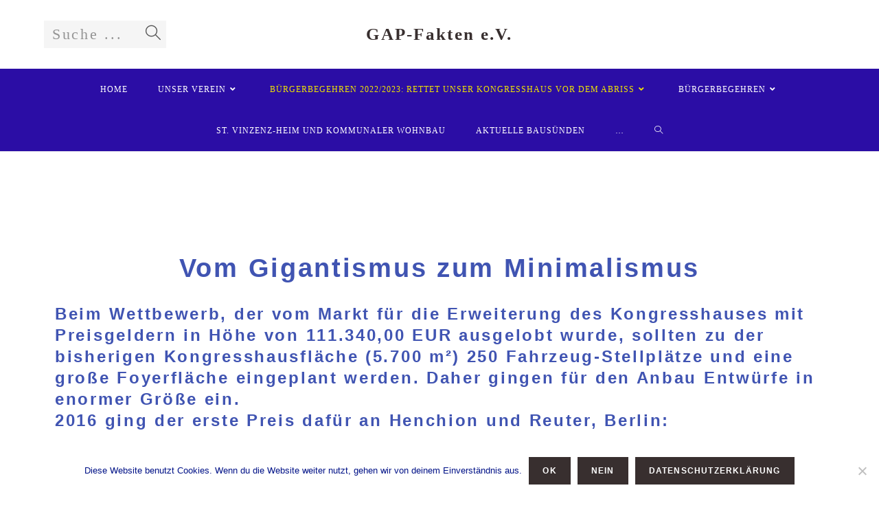

--- FILE ---
content_type: text/html; charset=UTF-8
request_url: https://www.gap-fakten.de/kongresshausplanungen-vom-gigantismus-zum-minimalismus/
body_size: 17420
content:
<!DOCTYPE html>
<html class="html" dir="ltr" lang="de" prefix="og: https://ogp.me/ns#">
<head>
	<meta charset="UTF-8">
	<link rel="profile" href="https://gmpg.org/xfn/11">

	<title>Kongresshaus Garmisch Wettbewerb: vom Maximalismus zum Minimalismus | GAP-Fakten e.V.</title>

		<!-- All in One SEO 4.8.5 - aioseo.com -->
	<meta name="description" content="Informationen zum Wettbewerb bezüglich der Kongresshauserweiterung Garmisch-Partenkirchen und des nicht nachvollziehbaren Gesinnungswandels der Gemeinderäte vom Maximalismus zum Minimalismus bezüglich der Kongresshausgröße" />
	<meta name="robots" content="max-image-preview:large" />
	<link rel="canonical" href="https://www.gap-fakten.de/kongresshausplanungen-vom-gigantismus-zum-minimalismus/" />
	<meta name="generator" content="All in One SEO (AIOSEO) 4.8.5" />
		<meta property="og:locale" content="de_DE" />
		<meta property="og:site_name" content="GAP-Fakten e.V.  | Verein zur kommunalpolitischen Aufklärung in Garmisch-Partenkirchen" />
		<meta property="og:type" content="article" />
		<meta property="og:title" content="Kongresshaus Garmisch Wettbewerb: vom Maximalismus zum Minimalismus | GAP-Fakten e.V." />
		<meta property="og:description" content="Informationen zum Wettbewerb bezüglich der Kongresshauserweiterung Garmisch-Partenkirchen und des nicht nachvollziehbaren Gesinnungswandels der Gemeinderäte vom Maximalismus zum Minimalismus bezüglich der Kongresshausgröße" />
		<meta property="og:url" content="https://www.gap-fakten.de/kongresshausplanungen-vom-gigantismus-zum-minimalismus/" />
		<meta property="article:published_time" content="2023-07-22T13:42:17+00:00" />
		<meta property="article:modified_time" content="2023-07-22T13:50:14+00:00" />
		<meta name="twitter:card" content="summary_large_image" />
		<meta name="twitter:title" content="Kongresshaus Garmisch Wettbewerb: vom Maximalismus zum Minimalismus | GAP-Fakten e.V." />
		<meta name="twitter:description" content="Informationen zum Wettbewerb bezüglich der Kongresshauserweiterung Garmisch-Partenkirchen und des nicht nachvollziehbaren Gesinnungswandels der Gemeinderäte vom Maximalismus zum Minimalismus bezüglich der Kongresshausgröße" />
		<script type="application/ld+json" class="aioseo-schema">
			{"@context":"https:\/\/schema.org","@graph":[{"@type":"BreadcrumbList","@id":"https:\/\/www.gap-fakten.de\/kongresshausplanungen-vom-gigantismus-zum-minimalismus\/#breadcrumblist","itemListElement":[{"@type":"ListItem","@id":"https:\/\/www.gap-fakten.de#listItem","position":1,"name":"Home","item":"https:\/\/www.gap-fakten.de","nextItem":{"@type":"ListItem","@id":"https:\/\/www.gap-fakten.de\/kongresshausplanungen-vom-gigantismus-zum-minimalismus\/#listItem","name":"Kongresshausplanungen: Vom Gigantismus zum Minimalismus"}},{"@type":"ListItem","@id":"https:\/\/www.gap-fakten.de\/kongresshausplanungen-vom-gigantismus-zum-minimalismus\/#listItem","position":2,"name":"Kongresshausplanungen: Vom Gigantismus zum Minimalismus","previousItem":{"@type":"ListItem","@id":"https:\/\/www.gap-fakten.de#listItem","name":"Home"}}]},{"@type":"Organization","@id":"https:\/\/www.gap-fakten.de\/#organization","name":"GAP-Fakten e.V.","description":"Verein zur kommunalpolitischen Aufkl\u00e4rung in Garmisch-Partenkirchen","url":"https:\/\/www.gap-fakten.de\/"},{"@type":"WebPage","@id":"https:\/\/www.gap-fakten.de\/kongresshausplanungen-vom-gigantismus-zum-minimalismus\/#webpage","url":"https:\/\/www.gap-fakten.de\/kongresshausplanungen-vom-gigantismus-zum-minimalismus\/","name":"Kongresshaus Garmisch Wettbewerb: vom Maximalismus zum Minimalismus | GAP-Fakten e.V.","description":"Informationen zum Wettbewerb bez\u00fcglich der Kongresshauserweiterung Garmisch-Partenkirchen und des nicht nachvollziehbaren Gesinnungswandels der Gemeinder\u00e4te vom Maximalismus zum Minimalismus bez\u00fcglich der Kongresshausgr\u00f6\u00dfe","inLanguage":"de-DE","isPartOf":{"@id":"https:\/\/www.gap-fakten.de\/#website"},"breadcrumb":{"@id":"https:\/\/www.gap-fakten.de\/kongresshausplanungen-vom-gigantismus-zum-minimalismus\/#breadcrumblist"},"datePublished":"2023-07-22T13:42:17+00:00","dateModified":"2023-07-22T13:50:14+00:00"},{"@type":"WebSite","@id":"https:\/\/www.gap-fakten.de\/#website","url":"https:\/\/www.gap-fakten.de\/","name":"GAP-Fakten e.V.","description":"Verein zur kommunalpolitischen Aufkl\u00e4rung in Garmisch-Partenkirchen","inLanguage":"de-DE","publisher":{"@id":"https:\/\/www.gap-fakten.de\/#organization"}}]}
		</script>
		<!-- All in One SEO -->

<meta name="viewport" content="width=device-width, initial-scale=1"><link rel='dns-prefetch' href='//www.gap-fakten.de' />
<link rel="alternate" type="application/rss+xml" title="GAP-Fakten e.V.  &raquo; Feed" href="https://www.gap-fakten.de/feed/" />
<link rel="alternate" type="application/rss+xml" title="GAP-Fakten e.V.  &raquo; Kommentar-Feed" href="https://www.gap-fakten.de/comments/feed/" />
<link rel="alternate" title="oEmbed (JSON)" type="application/json+oembed" href="https://www.gap-fakten.de/wp-json/oembed/1.0/embed?url=https%3A%2F%2Fwww.gap-fakten.de%2Fkongresshausplanungen-vom-gigantismus-zum-minimalismus%2F" />
<link rel="alternate" title="oEmbed (XML)" type="text/xml+oembed" href="https://www.gap-fakten.de/wp-json/oembed/1.0/embed?url=https%3A%2F%2Fwww.gap-fakten.de%2Fkongresshausplanungen-vom-gigantismus-zum-minimalismus%2F&#038;format=xml" />
<style id='wp-img-auto-sizes-contain-inline-css'>
img:is([sizes=auto i],[sizes^="auto," i]){contain-intrinsic-size:3000px 1500px}
/*# sourceURL=wp-img-auto-sizes-contain-inline-css */
</style>
<style id='wp-emoji-styles-inline-css'>

	img.wp-smiley, img.emoji {
		display: inline !important;
		border: none !important;
		box-shadow: none !important;
		height: 1em !important;
		width: 1em !important;
		margin: 0 0.07em !important;
		vertical-align: -0.1em !important;
		background: none !important;
		padding: 0 !important;
	}
/*# sourceURL=wp-emoji-styles-inline-css */
</style>
<style id='classic-theme-styles-inline-css'>
/*! This file is auto-generated */
.wp-block-button__link{color:#fff;background-color:#32373c;border-radius:9999px;box-shadow:none;text-decoration:none;padding:calc(.667em + 2px) calc(1.333em + 2px);font-size:1.125em}.wp-block-file__button{background:#32373c;color:#fff;text-decoration:none}
/*# sourceURL=/wp-includes/css/classic-themes.min.css */
</style>
<link rel='stylesheet' id='cookie-notice-front-css' href='https://www.gap-fakten.de/wp-content/plugins/cookie-notice/css/front.min.css?ver=2.5.7' media='all' />
<link rel='stylesheet' id='font-awesome-css' href='https://www.gap-fakten.de/wp-content/themes/oceanwp/assets/fonts/fontawesome/css/all.min.css?ver=5.15.1' media='all' />
<link rel='stylesheet' id='simple-line-icons-css' href='https://www.gap-fakten.de/wp-content/themes/oceanwp/assets/css/third/simple-line-icons.min.css?ver=2.4.0' media='all' />
<link rel='stylesheet' id='oceanwp-style-css' href='https://www.gap-fakten.de/wp-content/themes/oceanwp/assets/css/style.min.css?ver=3.4.3' media='all' />
<link rel='stylesheet' id='elementor-icons-css' href='https://www.gap-fakten.de/wp-content/plugins/elementor/assets/lib/eicons/css/elementor-icons.min.css?ver=5.43.0' media='all' />
<link rel='stylesheet' id='elementor-frontend-css' href='https://www.gap-fakten.de/wp-content/plugins/elementor/assets/css/frontend.min.css?ver=3.31.1' media='all' />
<link rel='stylesheet' id='elementor-post-1085-css' href='https://www.gap-fakten.de/wp-content/uploads/elementor/css/post-1085.css?ver=1769314726' media='all' />
<link rel='stylesheet' id='widget-spacer-css' href='https://www.gap-fakten.de/wp-content/plugins/elementor/assets/css/widget-spacer.min.css?ver=3.31.1' media='all' />
<link rel='stylesheet' id='widget-heading-css' href='https://www.gap-fakten.de/wp-content/plugins/elementor/assets/css/widget-heading.min.css?ver=3.31.1' media='all' />
<link rel='stylesheet' id='widget-image-css' href='https://www.gap-fakten.de/wp-content/plugins/elementor/assets/css/widget-image.min.css?ver=3.31.1' media='all' />
<link rel='stylesheet' id='elementor-post-3373-css' href='https://www.gap-fakten.de/wp-content/uploads/elementor/css/post-3373.css?ver=1769323731' media='all' />
<link rel='stylesheet' id='oe-widgets-style-css' href='https://www.gap-fakten.de/wp-content/plugins/ocean-extra/assets/css/widgets.css?ver=6.9' media='all' />
<link rel='stylesheet' id='elementor-gf-local-roboto-css' href='http://www.gap-fakten.de/wp-content/uploads/elementor/google-fonts/css/roboto.css?ver=1754551595' media='all' />
<link rel='stylesheet' id='elementor-gf-local-robotoslab-css' href='http://www.gap-fakten.de/wp-content/uploads/elementor/google-fonts/css/robotoslab.css?ver=1754551607' media='all' />
<link rel='stylesheet' id='elementor-gf-local-ebgaramond-css' href='http://www.gap-fakten.de/wp-content/uploads/elementor/google-fonts/css/ebgaramond.css?ver=1754551628' media='all' />
<script id="cookie-notice-front-js-before">
var cnArgs = {"ajaxUrl":"https:\/\/www.gap-fakten.de\/wp-admin\/admin-ajax.php","nonce":"efb6b1f6a2","hideEffect":"fade","position":"bottom","onScroll":false,"onScrollOffset":100,"onClick":false,"cookieName":"cookie_notice_accepted","cookieTime":2592000,"cookieTimeRejected":2592000,"globalCookie":false,"redirection":true,"cache":false,"revokeCookies":true,"revokeCookiesOpt":"automatic"};

//# sourceURL=cookie-notice-front-js-before
</script>
<script src="https://www.gap-fakten.de/wp-content/plugins/cookie-notice/js/front.min.js?ver=2.5.7" id="cookie-notice-front-js"></script>
<script src="https://www.gap-fakten.de/wp-includes/js/jquery/jquery.min.js?ver=3.7.1" id="jquery-core-js"></script>
<script src="https://www.gap-fakten.de/wp-includes/js/jquery/jquery-migrate.min.js?ver=3.4.1" id="jquery-migrate-js"></script>
<link rel="https://api.w.org/" href="https://www.gap-fakten.de/wp-json/" /><link rel="alternate" title="JSON" type="application/json" href="https://www.gap-fakten.de/wp-json/wp/v2/pages/3373" /><link rel="EditURI" type="application/rsd+xml" title="RSD" href="https://www.gap-fakten.de/xmlrpc.php?rsd" />
<meta name="generator" content="WordPress 6.9" />
<link rel='shortlink' href='https://www.gap-fakten.de/?p=3373' />
		<!-- HappyForms global container -->
		<script type="text/javascript">HappyForms = {};</script>
		<!-- End of HappyForms global container -->
		<meta name="generator" content="Elementor 3.31.1; features: additional_custom_breakpoints, e_element_cache; settings: css_print_method-external, google_font-enabled, font_display-auto">
			<style>
				.e-con.e-parent:nth-of-type(n+4):not(.e-lazyloaded):not(.e-no-lazyload),
				.e-con.e-parent:nth-of-type(n+4):not(.e-lazyloaded):not(.e-no-lazyload) * {
					background-image: none !important;
				}
				@media screen and (max-height: 1024px) {
					.e-con.e-parent:nth-of-type(n+3):not(.e-lazyloaded):not(.e-no-lazyload),
					.e-con.e-parent:nth-of-type(n+3):not(.e-lazyloaded):not(.e-no-lazyload) * {
						background-image: none !important;
					}
				}
				@media screen and (max-height: 640px) {
					.e-con.e-parent:nth-of-type(n+2):not(.e-lazyloaded):not(.e-no-lazyload),
					.e-con.e-parent:nth-of-type(n+2):not(.e-lazyloaded):not(.e-no-lazyload) * {
						background-image: none !important;
					}
				}
			</style>
			<link rel="icon" href="https://www.gap-fakten.de/wp-content/uploads/2019/04/cropped-GAP-Fakten-Logo-2-1-32x32.png" sizes="32x32" />
<link rel="icon" href="https://www.gap-fakten.de/wp-content/uploads/2019/04/cropped-GAP-Fakten-Logo-2-1-192x192.png" sizes="192x192" />
<link rel="apple-touch-icon" href="https://www.gap-fakten.de/wp-content/uploads/2019/04/cropped-GAP-Fakten-Logo-2-1-180x180.png" />
<meta name="msapplication-TileImage" content="https://www.gap-fakten.de/wp-content/uploads/2019/04/cropped-GAP-Fakten-Logo-2-1-270x270.png" />
<!-- OceanWP CSS -->
<style type="text/css">
/* General CSS */a:hover,a.light:hover,.theme-heading .text::before,.theme-heading .text::after,#top-bar-content >a:hover,#top-bar-social li.oceanwp-email a:hover,#site-navigation-wrap .dropdown-menu >li >a:hover,#site-header.medium-header #medium-searchform button:hover,.oceanwp-mobile-menu-icon a:hover,.blog-entry.post .blog-entry-header .entry-title a:hover,.blog-entry.post .blog-entry-readmore a:hover,.blog-entry.thumbnail-entry .blog-entry-category a,ul.meta li a:hover,.dropcap,.single nav.post-navigation .nav-links .title,body .related-post-title a:hover,body #wp-calendar caption,body .contact-info-widget.default i,body .contact-info-widget.big-icons i,body .custom-links-widget .oceanwp-custom-links li a:hover,body .custom-links-widget .oceanwp-custom-links li a:hover:before,body .posts-thumbnails-widget li a:hover,body .social-widget li.oceanwp-email a:hover,.comment-author .comment-meta .comment-reply-link,#respond #cancel-comment-reply-link:hover,#footer-widgets .footer-box a:hover,#footer-bottom a:hover,#footer-bottom #footer-bottom-menu a:hover,.sidr a:hover,.sidr-class-dropdown-toggle:hover,.sidr-class-menu-item-has-children.active >a,.sidr-class-menu-item-has-children.active >a >.sidr-class-dropdown-toggle,input[type=checkbox]:checked:before{color:#382f2f}.single nav.post-navigation .nav-links .title .owp-icon use,.blog-entry.post .blog-entry-readmore a:hover .owp-icon use,body .contact-info-widget.default .owp-icon use,body .contact-info-widget.big-icons .owp-icon use{stroke:#382f2f}input[type="button"],input[type="reset"],input[type="submit"],button[type="submit"],.button,#site-navigation-wrap .dropdown-menu >li.btn >a >span,.thumbnail:hover i,.post-quote-content,.omw-modal .omw-close-modal,body .contact-info-widget.big-icons li:hover i,body div.wpforms-container-full .wpforms-form input[type=submit],body div.wpforms-container-full .wpforms-form button[type=submit],body div.wpforms-container-full .wpforms-form .wpforms-page-button{background-color:#382f2f}.thumbnail:hover .link-post-svg-icon{background-color:#382f2f}body .contact-info-widget.big-icons li:hover .owp-icon{background-color:#382f2f}.widget-title{border-color:#382f2f}blockquote{border-color:#382f2f}#searchform-dropdown{border-color:#382f2f}.dropdown-menu .sub-menu{border-color:#382f2f}.blog-entry.large-entry .blog-entry-readmore a:hover{border-color:#382f2f}.oceanwp-newsletter-form-wrap input[type="email"]:focus{border-color:#382f2f}.social-widget li.oceanwp-email a:hover{border-color:#382f2f}#respond #cancel-comment-reply-link:hover{border-color:#382f2f}body .contact-info-widget.big-icons li:hover i{border-color:#382f2f}#footer-widgets .oceanwp-newsletter-form-wrap input[type="email"]:focus{border-color:#382f2f}blockquote,.wp-block-quote{border-left-color:#382f2f}body .contact-info-widget.big-icons li:hover .owp-icon{border-color:#382f2f}input[type="button"]:hover,input[type="reset"]:hover,input[type="submit"]:hover,button[type="submit"]:hover,input[type="button"]:focus,input[type="reset"]:focus,input[type="submit"]:focus,button[type="submit"]:focus,.button:hover,.button:focus,#site-navigation-wrap .dropdown-menu >li.btn >a:hover >span,.post-quote-author,.omw-modal .omw-close-modal:hover,body div.wpforms-container-full .wpforms-form input[type=submit]:hover,body div.wpforms-container-full .wpforms-form button[type=submit]:hover,body div.wpforms-container-full .wpforms-form .wpforms-page-button:hover{background-color:#2b0da5}a{color:#382f2f}a .owp-icon use{stroke:#382f2f}a:hover{color:#2b0da5}a:hover .owp-icon use{stroke:#2b0da5}/* Header CSS */#site-header.medium-header #site-navigation-wrap,#site-header.medium-header .oceanwp-mobile-menu-icon,.is-sticky #site-header.medium-header.is-transparent #site-navigation-wrap,.is-sticky #site-header.medium-header.is-transparent .oceanwp-mobile-menu-icon,#site-header.medium-header.is-transparent .is-sticky #site-navigation-wrap,#site-header.medium-header.is-transparent .is-sticky .oceanwp-mobile-menu-icon{background-color:#2b0da5}#site-header.has-header-media .overlay-header-media{background-color:#8224e3}#site-logo #site-logo-inner a img,#site-header.center-header #site-navigation-wrap .middle-site-logo a img{max-width:58px}#site-navigation-wrap .dropdown-menu >li >a,.oceanwp-mobile-menu-icon a,#searchform-header-replace-close{color:#ffffff}#site-navigation-wrap .dropdown-menu >li >a .owp-icon use,.oceanwp-mobile-menu-icon a .owp-icon use,#searchform-header-replace-close .owp-icon use{stroke:#ffffff}#site-navigation-wrap .dropdown-menu >.current-menu-item >a,#site-navigation-wrap .dropdown-menu >.current-menu-ancestor >a,#site-navigation-wrap .dropdown-menu >.current-menu-item >a:hover,#site-navigation-wrap .dropdown-menu >.current-menu-ancestor >a:hover{color:#efe302}.navigation li.mega-cat .mega-cat-title{background-color:#000000}/* Header Image CSS */#site-header{background-image:url(https://www.gap-fakten.de/wp-content/uploads/2019/04/cropped-2019-04-19-Garmisch-00022.jpg);background-position:top left}/* Typography CSS */body{font-family:Garamond,serif;font-weight:500;font-style:normal;font-size:22px;color:#898989;line-height:0.9;letter-spacing:2.7px}h1,h2,h3,h4,h5,h6,.theme-heading,.widget-title,.oceanwp-widget-recent-posts-title,.comment-reply-title,.entry-title,.sidebar-box .widget-title{font-family:Garamond,serif;font-weight:400}h1{font-family:Garamond,serif}h2{font-family:Garamond,serif}h3{font-family:Garamond,serif}h4{font-family:Garamond,serif}#site-logo a.site-logo-text{font-family:Times New Roman,Times,serif;font-weight:600;font-size:25px;letter-spacing:2.3px}#site-navigation-wrap .dropdown-menu >li >a,#site-header.full_screen-header .fs-dropdown-menu >li >a,#site-header.top-header #site-navigation-wrap .dropdown-menu >li >a,#site-header.center-header #site-navigation-wrap .dropdown-menu >li >a,#site-header.medium-header #site-navigation-wrap .dropdown-menu >li >a,.oceanwp-mobile-menu-icon a{font-size:13,5px;text-transform:uppercase}
</style><style id='global-styles-inline-css'>
:root{--wp--preset--aspect-ratio--square: 1;--wp--preset--aspect-ratio--4-3: 4/3;--wp--preset--aspect-ratio--3-4: 3/4;--wp--preset--aspect-ratio--3-2: 3/2;--wp--preset--aspect-ratio--2-3: 2/3;--wp--preset--aspect-ratio--16-9: 16/9;--wp--preset--aspect-ratio--9-16: 9/16;--wp--preset--color--black: #000000;--wp--preset--color--cyan-bluish-gray: #abb8c3;--wp--preset--color--white: #ffffff;--wp--preset--color--pale-pink: #f78da7;--wp--preset--color--vivid-red: #cf2e2e;--wp--preset--color--luminous-vivid-orange: #ff6900;--wp--preset--color--luminous-vivid-amber: #fcb900;--wp--preset--color--light-green-cyan: #7bdcb5;--wp--preset--color--vivid-green-cyan: #00d084;--wp--preset--color--pale-cyan-blue: #8ed1fc;--wp--preset--color--vivid-cyan-blue: #0693e3;--wp--preset--color--vivid-purple: #9b51e0;--wp--preset--gradient--vivid-cyan-blue-to-vivid-purple: linear-gradient(135deg,rgb(6,147,227) 0%,rgb(155,81,224) 100%);--wp--preset--gradient--light-green-cyan-to-vivid-green-cyan: linear-gradient(135deg,rgb(122,220,180) 0%,rgb(0,208,130) 100%);--wp--preset--gradient--luminous-vivid-amber-to-luminous-vivid-orange: linear-gradient(135deg,rgb(252,185,0) 0%,rgb(255,105,0) 100%);--wp--preset--gradient--luminous-vivid-orange-to-vivid-red: linear-gradient(135deg,rgb(255,105,0) 0%,rgb(207,46,46) 100%);--wp--preset--gradient--very-light-gray-to-cyan-bluish-gray: linear-gradient(135deg,rgb(238,238,238) 0%,rgb(169,184,195) 100%);--wp--preset--gradient--cool-to-warm-spectrum: linear-gradient(135deg,rgb(74,234,220) 0%,rgb(151,120,209) 20%,rgb(207,42,186) 40%,rgb(238,44,130) 60%,rgb(251,105,98) 80%,rgb(254,248,76) 100%);--wp--preset--gradient--blush-light-purple: linear-gradient(135deg,rgb(255,206,236) 0%,rgb(152,150,240) 100%);--wp--preset--gradient--blush-bordeaux: linear-gradient(135deg,rgb(254,205,165) 0%,rgb(254,45,45) 50%,rgb(107,0,62) 100%);--wp--preset--gradient--luminous-dusk: linear-gradient(135deg,rgb(255,203,112) 0%,rgb(199,81,192) 50%,rgb(65,88,208) 100%);--wp--preset--gradient--pale-ocean: linear-gradient(135deg,rgb(255,245,203) 0%,rgb(182,227,212) 50%,rgb(51,167,181) 100%);--wp--preset--gradient--electric-grass: linear-gradient(135deg,rgb(202,248,128) 0%,rgb(113,206,126) 100%);--wp--preset--gradient--midnight: linear-gradient(135deg,rgb(2,3,129) 0%,rgb(40,116,252) 100%);--wp--preset--font-size--small: 13px;--wp--preset--font-size--medium: 20px;--wp--preset--font-size--large: 36px;--wp--preset--font-size--x-large: 42px;--wp--preset--spacing--20: 0.44rem;--wp--preset--spacing--30: 0.67rem;--wp--preset--spacing--40: 1rem;--wp--preset--spacing--50: 1.5rem;--wp--preset--spacing--60: 2.25rem;--wp--preset--spacing--70: 3.38rem;--wp--preset--spacing--80: 5.06rem;--wp--preset--shadow--natural: 6px 6px 9px rgba(0, 0, 0, 0.2);--wp--preset--shadow--deep: 12px 12px 50px rgba(0, 0, 0, 0.4);--wp--preset--shadow--sharp: 6px 6px 0px rgba(0, 0, 0, 0.2);--wp--preset--shadow--outlined: 6px 6px 0px -3px rgb(255, 255, 255), 6px 6px rgb(0, 0, 0);--wp--preset--shadow--crisp: 6px 6px 0px rgb(0, 0, 0);}:where(.is-layout-flex){gap: 0.5em;}:where(.is-layout-grid){gap: 0.5em;}body .is-layout-flex{display: flex;}.is-layout-flex{flex-wrap: wrap;align-items: center;}.is-layout-flex > :is(*, div){margin: 0;}body .is-layout-grid{display: grid;}.is-layout-grid > :is(*, div){margin: 0;}:where(.wp-block-columns.is-layout-flex){gap: 2em;}:where(.wp-block-columns.is-layout-grid){gap: 2em;}:where(.wp-block-post-template.is-layout-flex){gap: 1.25em;}:where(.wp-block-post-template.is-layout-grid){gap: 1.25em;}.has-black-color{color: var(--wp--preset--color--black) !important;}.has-cyan-bluish-gray-color{color: var(--wp--preset--color--cyan-bluish-gray) !important;}.has-white-color{color: var(--wp--preset--color--white) !important;}.has-pale-pink-color{color: var(--wp--preset--color--pale-pink) !important;}.has-vivid-red-color{color: var(--wp--preset--color--vivid-red) !important;}.has-luminous-vivid-orange-color{color: var(--wp--preset--color--luminous-vivid-orange) !important;}.has-luminous-vivid-amber-color{color: var(--wp--preset--color--luminous-vivid-amber) !important;}.has-light-green-cyan-color{color: var(--wp--preset--color--light-green-cyan) !important;}.has-vivid-green-cyan-color{color: var(--wp--preset--color--vivid-green-cyan) !important;}.has-pale-cyan-blue-color{color: var(--wp--preset--color--pale-cyan-blue) !important;}.has-vivid-cyan-blue-color{color: var(--wp--preset--color--vivid-cyan-blue) !important;}.has-vivid-purple-color{color: var(--wp--preset--color--vivid-purple) !important;}.has-black-background-color{background-color: var(--wp--preset--color--black) !important;}.has-cyan-bluish-gray-background-color{background-color: var(--wp--preset--color--cyan-bluish-gray) !important;}.has-white-background-color{background-color: var(--wp--preset--color--white) !important;}.has-pale-pink-background-color{background-color: var(--wp--preset--color--pale-pink) !important;}.has-vivid-red-background-color{background-color: var(--wp--preset--color--vivid-red) !important;}.has-luminous-vivid-orange-background-color{background-color: var(--wp--preset--color--luminous-vivid-orange) !important;}.has-luminous-vivid-amber-background-color{background-color: var(--wp--preset--color--luminous-vivid-amber) !important;}.has-light-green-cyan-background-color{background-color: var(--wp--preset--color--light-green-cyan) !important;}.has-vivid-green-cyan-background-color{background-color: var(--wp--preset--color--vivid-green-cyan) !important;}.has-pale-cyan-blue-background-color{background-color: var(--wp--preset--color--pale-cyan-blue) !important;}.has-vivid-cyan-blue-background-color{background-color: var(--wp--preset--color--vivid-cyan-blue) !important;}.has-vivid-purple-background-color{background-color: var(--wp--preset--color--vivid-purple) !important;}.has-black-border-color{border-color: var(--wp--preset--color--black) !important;}.has-cyan-bluish-gray-border-color{border-color: var(--wp--preset--color--cyan-bluish-gray) !important;}.has-white-border-color{border-color: var(--wp--preset--color--white) !important;}.has-pale-pink-border-color{border-color: var(--wp--preset--color--pale-pink) !important;}.has-vivid-red-border-color{border-color: var(--wp--preset--color--vivid-red) !important;}.has-luminous-vivid-orange-border-color{border-color: var(--wp--preset--color--luminous-vivid-orange) !important;}.has-luminous-vivid-amber-border-color{border-color: var(--wp--preset--color--luminous-vivid-amber) !important;}.has-light-green-cyan-border-color{border-color: var(--wp--preset--color--light-green-cyan) !important;}.has-vivid-green-cyan-border-color{border-color: var(--wp--preset--color--vivid-green-cyan) !important;}.has-pale-cyan-blue-border-color{border-color: var(--wp--preset--color--pale-cyan-blue) !important;}.has-vivid-cyan-blue-border-color{border-color: var(--wp--preset--color--vivid-cyan-blue) !important;}.has-vivid-purple-border-color{border-color: var(--wp--preset--color--vivid-purple) !important;}.has-vivid-cyan-blue-to-vivid-purple-gradient-background{background: var(--wp--preset--gradient--vivid-cyan-blue-to-vivid-purple) !important;}.has-light-green-cyan-to-vivid-green-cyan-gradient-background{background: var(--wp--preset--gradient--light-green-cyan-to-vivid-green-cyan) !important;}.has-luminous-vivid-amber-to-luminous-vivid-orange-gradient-background{background: var(--wp--preset--gradient--luminous-vivid-amber-to-luminous-vivid-orange) !important;}.has-luminous-vivid-orange-to-vivid-red-gradient-background{background: var(--wp--preset--gradient--luminous-vivid-orange-to-vivid-red) !important;}.has-very-light-gray-to-cyan-bluish-gray-gradient-background{background: var(--wp--preset--gradient--very-light-gray-to-cyan-bluish-gray) !important;}.has-cool-to-warm-spectrum-gradient-background{background: var(--wp--preset--gradient--cool-to-warm-spectrum) !important;}.has-blush-light-purple-gradient-background{background: var(--wp--preset--gradient--blush-light-purple) !important;}.has-blush-bordeaux-gradient-background{background: var(--wp--preset--gradient--blush-bordeaux) !important;}.has-luminous-dusk-gradient-background{background: var(--wp--preset--gradient--luminous-dusk) !important;}.has-pale-ocean-gradient-background{background: var(--wp--preset--gradient--pale-ocean) !important;}.has-electric-grass-gradient-background{background: var(--wp--preset--gradient--electric-grass) !important;}.has-midnight-gradient-background{background: var(--wp--preset--gradient--midnight) !important;}.has-small-font-size{font-size: var(--wp--preset--font-size--small) !important;}.has-medium-font-size{font-size: var(--wp--preset--font-size--medium) !important;}.has-large-font-size{font-size: var(--wp--preset--font-size--large) !important;}.has-x-large-font-size{font-size: var(--wp--preset--font-size--x-large) !important;}
/*# sourceURL=global-styles-inline-css */
</style>
</head>

<body class="wp-singular page-template-default page page-id-3373 wp-embed-responsive wp-theme-oceanwp cookies-not-set oceanwp-theme dropdown-mobile medium-header-style default-breakpoint content-full-screen page-header-disabled has-breadcrumbs elementor-default elementor-kit-1085 elementor-page elementor-page-3373" itemscope="itemscope" itemtype="https://schema.org/WebPage">

	
	
	<div id="outer-wrap" class="site clr">

		<a class="skip-link screen-reader-text" href="#main">Zum Inhalt springen</a>

		
		<div id="wrap" class="clr">

			
			
<header id="site-header" class="medium-header hidden-menu has-header-media clr" data-height="74" itemscope="itemscope" itemtype="https://schema.org/WPHeader" role="banner">

	
		

<div id="site-header-inner" class="clr">

	
		<div class="top-header-wrap clr">
			<div class="container clr">
				<div class="top-header-inner clr">

					
						<div class="top-col clr col-1">

							
<div id="medium-searchform" class="header-searchform-wrap clr">
	<form  id="medh-search" method="get" action="https://www.gap-fakten.de/" class="header-searchform" aria-label="Website search form">
		<label for="medh-input">Suche ...</label>
		<input aria-labelledby="medh-search medh-input" id="medh-input" type="search" name="s" autocomplete="off" value="" />
		<button class="search-submit"><i class=" icon-magnifier" aria-hidden="true" role="img"></i><span class="screen-reader-text">Suche abschicken</span></button>
		<div class="search-bg"></div>
					</form>
</div><!-- #medium-searchform -->

						</div>

						
						<div class="top-col clr col-2 logo-col">

							

<div id="site-logo" class="clr" itemscope itemtype="https://schema.org/Brand" >

	
	<div id="site-logo-inner" class="clr">

						<a href="https://www.gap-fakten.de/" rel="home" class="site-title site-logo-text" >GAP-Fakten e.V. </a>
				
	</div><!-- #site-logo-inner -->

	
	
</div><!-- #site-logo -->


						</div>

						
						<div class="top-col clr col-3">

							
						</div>

						
				</div>
			</div>
		</div>

		
	<div class="bottom-header-wrap clr">

					<div id="site-navigation-wrap" class="clr center-menu">
			
			
							<div class="container clr">
				
			<nav id="site-navigation" class="navigation main-navigation clr" itemscope="itemscope" itemtype="https://schema.org/SiteNavigationElement" role="navigation" >

				<ul id="menu-menue" class="main-menu dropdown-menu sf-menu"><li id="menu-item-56" class="menu-item menu-item-type-post_type menu-item-object-page menu-item-56"><a href="https://www.gap-fakten.de/home/" class="menu-link"><span class="text-wrap">Home</span></a></li><li id="menu-item-58" class="menu-item menu-item-type-post_type menu-item-object-page menu-item-has-children dropdown menu-item-58"><a href="https://www.gap-fakten.de/unser-verein/" class="menu-link"><span class="text-wrap">Unser Verein<i class="nav-arrow fa fa-angle-down" aria-hidden="true" role="img"></i></span></a>
<ul class="sub-menu">
	<li id="menu-item-53" class="menu-item menu-item-type-post_type menu-item-object-page menu-item-53"><a href="https://www.gap-fakten.de/vorsitzende/" class="menu-link"><span class="text-wrap">Vorstand</span></a></li>	<li id="menu-item-57" class="menu-item menu-item-type-post_type menu-item-object-page menu-item-57"><a href="https://www.gap-fakten.de/kontakt/" class="menu-link"><span class="text-wrap">Kontakt&#038;Spenden</span></a></li>	<li id="menu-item-287" class="menu-item menu-item-type-post_type menu-item-object-page menu-item-287"><a href="https://www.gap-fakten.de/impressum/" class="menu-link"><span class="text-wrap">Impressum</span></a></li>	<li id="menu-item-286" class="menu-item menu-item-type-post_type menu-item-object-page menu-item-286"><a href="https://www.gap-fakten.de/datenschutz/" class="menu-link"><span class="text-wrap">Datenschutz</span></a></li></ul>
</li><li id="menu-item-68" class="menu-item menu-item-type-post_type menu-item-object-page menu-item-home current-menu-ancestor current-menu-parent current_page_parent current_page_ancestor menu-item-has-children dropdown menu-item-68"><a href="https://www.gap-fakten.de/" class="menu-link"><span class="text-wrap">Bürgerbegehren 2022/2023: Rettet unser Kongresshaus vor dem Abriss<i class="nav-arrow fa fa-angle-down" aria-hidden="true" role="img"></i></span></a>
<ul class="sub-menu">
	<li id="menu-item-3377" class="menu-item menu-item-type-post_type menu-item-object-page current-menu-item page_item page-item-3373 current_page_item menu-item-3377"><a href="https://www.gap-fakten.de/kongresshausplanungen-vom-gigantismus-zum-minimalismus/" class="menu-link"><span class="text-wrap">Kongresshausplanungen: Vom Gigantismus zum Minimalismus</span></a></li></ul>
</li><li id="menu-item-55" class="menu-item menu-item-type-post_type menu-item-object-page menu-item-has-children dropdown menu-item-55"><a href="https://www.gap-fakten.de/buergerbegehren/" class="menu-link"><span class="text-wrap">Bürgerbegehren<i class="nav-arrow fa fa-angle-down" aria-hidden="true" role="img"></i></span></a>
<ul class="sub-menu">
	<li id="menu-item-1045" class="menu-item menu-item-type-post_type menu-item-object-page menu-item-has-children dropdown menu-item-1045"><a href="https://www.gap-fakten.de/erhalt-des-kongresshauses-2019-2/" class="menu-link"><span class="text-wrap">Erhalt des Kongresshauses 2019<i class="nav-arrow fa fa-angle-right" aria-hidden="true" role="img"></i></span></a>
	<ul class="sub-menu">
		<li id="menu-item-382" class="menu-item menu-item-type-post_type menu-item-object-page menu-item-has-children dropdown menu-item-382"><a href="https://www.gap-fakten.de/stellungnahme-spd-anzeige-flugblatt/" class="menu-link"><span class="text-wrap">Fakten zum Kongresshaus<i class="nav-arrow fa fa-angle-right" aria-hidden="true" role="img"></i></span></a>
		<ul class="sub-menu">
			<li id="menu-item-299" class="menu-item menu-item-type-post_type menu-item-object-page menu-item-299"><a href="https://www.gap-fakten.de/quellen-zum-prospekt/" class="menu-link"><span class="text-wrap">Quellen zum Prospekt</span></a></li>			<li id="menu-item-54" class="menu-item menu-item-type-post_type menu-item-object-page menu-item-54"><a href="https://www.gap-fakten.de/archiv/" class="menu-link"><span class="text-wrap">Größenwahnsinnige Wettbewerbsvorgaben</span></a></li>		</ul>
</li>	</ul>
</li>	<li id="menu-item-69" class="menu-item menu-item-type-post_type menu-item-object-page menu-item-69"><a href="https://www.gap-fakten.de/buergerbegehren-gegen-olympia-2011/" class="menu-link"><span class="text-wrap">Bürgerbegehren gegen Olympia 2011</span></a></li>	<li id="menu-item-70" class="menu-item menu-item-type-post_type menu-item-object-page menu-item-70"><a href="https://www.gap-fakten.de/erhalt-vom-kankenhausviertel-2009/" class="menu-link"><span class="text-wrap">Erhalt vom Krankenhausviertel 2009</span></a></li>	<li id="menu-item-71" class="menu-item menu-item-type-post_type menu-item-object-page menu-item-71"><a href="https://www.gap-fakten.de/erhalt-des-historischen-viertels-um-die-krankenhausschule-2008/" class="menu-link"><span class="text-wrap">Bürgerentscheid 9.11.2008: Erhalt  Krankenhausschule – ursprüngliches, historisches Viertel</span></a></li></ul>
</li><li id="menu-item-955" class="menu-item menu-item-type-post_type menu-item-object-page menu-item-955"><a href="https://www.gap-fakten.de/st-vinzenz-heim-und-kommunaler-wohnbau/" class="menu-link"><span class="text-wrap">St. Vinzenz-Heim und kommunaler Wohnbau</span></a></li><li id="menu-item-978" class="menu-item menu-item-type-post_type menu-item-object-page menu-item-978"><a href="https://www.gap-fakten.de/aktuelle-bausuenden/" class="menu-link"><span class="text-wrap">Aktuelle Bausünden</span></a></li><li id="menu-item-3186" class="menu-item menu-item-type-post_type menu-item-object-page menu-item-3186 nav-no-click"><a href="https://www.gap-fakten.de/wie-parks-zu-geschaeftsstrassen-werden/" class="menu-link"><span class="text-wrap">…</span></a></li><li class="search-toggle-li" ><a href="https://www.gap-fakten.de/#" class="site-search-toggle search-dropdown-toggle"><span class="screen-reader-text">Toggle website search</span><i class=" icon-magnifier" aria-hidden="true" role="img"></i></a></li></ul>
<div id="searchform-dropdown" class="header-searchform-wrap clr" >
	
<form aria-label="Search this website" role="search" method="get" class="searchform" action="https://www.gap-fakten.de/">	
	<input aria-label="Insert search query" type="search" id="ocean-search-form-1" class="field" autocomplete="off" placeholder="Suche" name="s">
		</form>
</div><!-- #searchform-dropdown -->

			</nav><!-- #site-navigation -->

							</div>
				
			
					</div><!-- #site-navigation-wrap -->
			
		
	
		
	
	<div class="oceanwp-mobile-menu-icon clr mobile-right">

		
		
		
		<a href="https://www.gap-fakten.de/#mobile-menu-toggle" class="mobile-menu"  aria-label="Mobiles Menü">
							<i class="fa fa-bars" aria-hidden="true"></i>
								<span class="oceanwp-text">Menü</span>
				<span class="oceanwp-close-text">Schließen</span>
						</a>

		
		
		
	</div><!-- #oceanwp-mobile-menu-navbar -->

	

		
<div id="mobile-dropdown" class="clr" >

	<nav class="clr" itemscope="itemscope" itemtype="https://schema.org/SiteNavigationElement">

		<ul id="menu-menue-1" class="menu"><li class="menu-item menu-item-type-post_type menu-item-object-page menu-item-56"><a href="https://www.gap-fakten.de/home/">Home</a></li>
<li class="menu-item menu-item-type-post_type menu-item-object-page menu-item-has-children menu-item-58"><a href="https://www.gap-fakten.de/unser-verein/">Unser Verein</a>
<ul class="sub-menu">
	<li class="menu-item menu-item-type-post_type menu-item-object-page menu-item-53"><a href="https://www.gap-fakten.de/vorsitzende/">Vorstand</a></li>
	<li class="menu-item menu-item-type-post_type menu-item-object-page menu-item-57"><a href="https://www.gap-fakten.de/kontakt/">Kontakt&#038;Spenden</a></li>
	<li class="menu-item menu-item-type-post_type menu-item-object-page menu-item-287"><a href="https://www.gap-fakten.de/impressum/">Impressum</a></li>
	<li class="menu-item menu-item-type-post_type menu-item-object-page menu-item-286"><a href="https://www.gap-fakten.de/datenschutz/">Datenschutz</a></li>
</ul>
</li>
<li class="menu-item menu-item-type-post_type menu-item-object-page menu-item-home current-menu-ancestor current-menu-parent current_page_parent current_page_ancestor menu-item-has-children menu-item-68"><a href="https://www.gap-fakten.de/">Bürgerbegehren 2022/2023: Rettet unser Kongresshaus vor dem Abriss</a>
<ul class="sub-menu">
	<li class="menu-item menu-item-type-post_type menu-item-object-page current-menu-item page_item page-item-3373 current_page_item menu-item-3377"><a href="https://www.gap-fakten.de/kongresshausplanungen-vom-gigantismus-zum-minimalismus/" aria-current="page">Kongresshausplanungen: Vom Gigantismus zum Minimalismus</a></li>
</ul>
</li>
<li class="menu-item menu-item-type-post_type menu-item-object-page menu-item-has-children menu-item-55"><a href="https://www.gap-fakten.de/buergerbegehren/">Bürgerbegehren</a>
<ul class="sub-menu">
	<li class="menu-item menu-item-type-post_type menu-item-object-page menu-item-has-children menu-item-1045"><a href="https://www.gap-fakten.de/erhalt-des-kongresshauses-2019-2/">Erhalt des Kongresshauses 2019</a>
	<ul class="sub-menu">
		<li class="menu-item menu-item-type-post_type menu-item-object-page menu-item-has-children menu-item-382"><a href="https://www.gap-fakten.de/stellungnahme-spd-anzeige-flugblatt/">Fakten zum Kongresshaus</a>
		<ul class="sub-menu">
			<li class="menu-item menu-item-type-post_type menu-item-object-page menu-item-299"><a href="https://www.gap-fakten.de/quellen-zum-prospekt/">Quellen zum Prospekt</a></li>
			<li class="menu-item menu-item-type-post_type menu-item-object-page menu-item-54"><a href="https://www.gap-fakten.de/archiv/">Größenwahnsinnige Wettbewerbsvorgaben</a></li>
		</ul>
</li>
	</ul>
</li>
	<li class="menu-item menu-item-type-post_type menu-item-object-page menu-item-69"><a href="https://www.gap-fakten.de/buergerbegehren-gegen-olympia-2011/">Bürgerbegehren gegen Olympia 2011</a></li>
	<li class="menu-item menu-item-type-post_type menu-item-object-page menu-item-70"><a href="https://www.gap-fakten.de/erhalt-vom-kankenhausviertel-2009/">Erhalt vom Krankenhausviertel 2009</a></li>
	<li class="menu-item menu-item-type-post_type menu-item-object-page menu-item-71"><a href="https://www.gap-fakten.de/erhalt-des-historischen-viertels-um-die-krankenhausschule-2008/">Bürgerentscheid 9.11.2008: Erhalt  Krankenhausschule – ursprüngliches, historisches Viertel</a></li>
</ul>
</li>
<li class="menu-item menu-item-type-post_type menu-item-object-page menu-item-955"><a href="https://www.gap-fakten.de/st-vinzenz-heim-und-kommunaler-wohnbau/">St. Vinzenz-Heim und kommunaler Wohnbau</a></li>
<li class="menu-item menu-item-type-post_type menu-item-object-page menu-item-978"><a href="https://www.gap-fakten.de/aktuelle-bausuenden/">Aktuelle Bausünden</a></li>
<li class="menu-item menu-item-type-post_type menu-item-object-page menu-item-3186"><a href="https://www.gap-fakten.de/wie-parks-zu-geschaeftsstrassen-werden/">…</a></li>
<li class="search-toggle-li" ><a href="https://www.gap-fakten.de/#" class="site-search-toggle search-dropdown-toggle"><span class="screen-reader-text">Toggle website search</span><i class=" icon-magnifier" aria-hidden="true" role="img"></i></a></li></ul>
<div id="mobile-menu-search" class="clr">
	<form aria-label="Search this website" method="get" action="https://www.gap-fakten.de/" class="mobile-searchform">
		<input aria-label="Insert search query" value="" class="field" id="ocean-mobile-search-2" type="search" name="s" autocomplete="off" placeholder="Suche" />
		<button aria-label="Suche abschicken" type="submit" class="searchform-submit">
			<i class=" icon-magnifier" aria-hidden="true" role="img"></i>		</button>
					</form>
</div><!-- .mobile-menu-search -->

	</nav>

</div>

	</div>

</div><!-- #site-header-inner -->


					<div class="overlay-header-media"></div>
			
		
</header><!-- #site-header -->


			
			<main id="main" class="site-main clr"  role="main">

				
	
	<div id="content-wrap" class="container clr">

		
		<div id="primary" class="content-area clr">

			
			<div id="content" class="site-content clr">

				
				
<article class="single-page-article clr">

	
<div class="entry clr" itemprop="text">

	
			<div data-elementor-type="wp-post" data-elementor-id="3373" class="elementor elementor-3373">
						<section class="elementor-section elementor-top-section elementor-element elementor-element-9935541 elementor-section-boxed elementor-section-height-default elementor-section-height-default" data-id="9935541" data-element_type="section">
						<div class="elementor-container elementor-column-gap-default">
					<div class="elementor-column elementor-col-100 elementor-top-column elementor-element elementor-element-e700f39" data-id="e700f39" data-element_type="column">
			<div class="elementor-widget-wrap elementor-element-populated">
						<div class="elementor-element elementor-element-a266ef0 elementor-widget elementor-widget-spacer" data-id="a266ef0" data-element_type="widget" data-widget_type="spacer.default">
				<div class="elementor-widget-container">
							<div class="elementor-spacer">
			<div class="elementor-spacer-inner"></div>
		</div>
						</div>
				</div>
				<div class="elementor-element elementor-element-6a2d05f elementor-widget elementor-widget-spacer" data-id="6a2d05f" data-element_type="widget" data-widget_type="spacer.default">
				<div class="elementor-widget-container">
							<div class="elementor-spacer">
			<div class="elementor-spacer-inner"></div>
		</div>
						</div>
				</div>
				<div class="elementor-element elementor-element-55518dc elementor-widget elementor-widget-heading" data-id="55518dc" data-element_type="widget" data-widget_type="heading.default">
				<div class="elementor-widget-container">
					<h1 class="elementor-heading-title elementor-size-default">Vom Gigantismus zum Minimalismus</h1>				</div>
				</div>
					</div>
		</div>
					</div>
		</section>
				<section class="elementor-section elementor-top-section elementor-element elementor-element-770384a elementor-section-boxed elementor-section-height-default elementor-section-height-default" data-id="770384a" data-element_type="section">
						<div class="elementor-container elementor-column-gap-default">
					<div class="elementor-column elementor-col-100 elementor-top-column elementor-element elementor-element-5bb6342" data-id="5bb6342" data-element_type="column">
			<div class="elementor-widget-wrap elementor-element-populated">
						<div class="elementor-element elementor-element-3aad07a elementor-widget elementor-widget-heading" data-id="3aad07a" data-element_type="widget" data-widget_type="heading.default">
				<div class="elementor-widget-container">
					<h2 class="elementor-heading-title elementor-size-default">Beim Wettbewerb, der vom Markt für die Erweiterung des Kongresshauses mit Preisgeldern in Höhe von 111.340,00 EUR ausgelobt wurde, sollten zu der bisherigen Kongresshausfläche (5.700 m²)  250 Fahrzeug-Stellplätze und eine große Foyerfläche eingeplant werden.  Daher gingen für den Anbau Entwürfe in enormer Größe ein. <br> 2016 ging der erste Preis dafür an Henchion und Reuter, Berlin: </h2>				</div>
				</div>
				<div class="elementor-element elementor-element-136664b elementor-widget elementor-widget-spacer" data-id="136664b" data-element_type="widget" data-widget_type="spacer.default">
				<div class="elementor-widget-container">
							<div class="elementor-spacer">
			<div class="elementor-spacer-inner"></div>
		</div>
						</div>
				</div>
					</div>
		</div>
					</div>
		</section>
				<section class="elementor-section elementor-top-section elementor-element elementor-element-d174c3b elementor-section-boxed elementor-section-height-default elementor-section-height-default" data-id="d174c3b" data-element_type="section">
						<div class="elementor-container elementor-column-gap-default">
					<div class="elementor-column elementor-col-100 elementor-top-column elementor-element elementor-element-f68fffe" data-id="f68fffe" data-element_type="column">
			<div class="elementor-widget-wrap elementor-element-populated">
						<div class="elementor-element elementor-element-76106e1 elementor-widget elementor-widget-image" data-id="76106e1" data-element_type="widget" data-widget_type="image.default">
				<div class="elementor-widget-container">
												<figure class="wp-caption">
										<img fetchpriority="high" decoding="async" width="1000" height="500" src="https://www.gap-fakten.de/wp-content/uploads/2019/05/IMG_3847.jpg" class="attachment-large size-large wp-image-180" alt="" srcset="https://www.gap-fakten.de/wp-content/uploads/2019/05/IMG_3847.jpg 1000w, https://www.gap-fakten.de/wp-content/uploads/2019/05/IMG_3847-300x150.jpg 300w, https://www.gap-fakten.de/wp-content/uploads/2019/05/IMG_3847-768x384.jpg 768w" sizes="(max-width: 1000px) 100vw, 1000px" />											<figcaption class="widget-image-caption wp-caption-text">Siegerentwurf von Henchion und Reuter, Berlin. Das Büro bekam dadurch automatisch die Gebäudeplanung übertragen. Bisher fielen 320.000 Euro Planungskosten an. </figcaption>
										</figure>
									</div>
				</div>
				<div class="elementor-element elementor-element-79acdbd elementor-widget elementor-widget-spacer" data-id="79acdbd" data-element_type="widget" data-widget_type="spacer.default">
				<div class="elementor-widget-container">
							<div class="elementor-spacer">
			<div class="elementor-spacer-inner"></div>
		</div>
						</div>
				</div>
				<div class="elementor-element elementor-element-bb0dde2 elementor-widget elementor-widget-image" data-id="bb0dde2" data-element_type="widget" data-widget_type="image.default">
				<div class="elementor-widget-container">
												<figure class="wp-caption">
										<img decoding="async" width="1024" height="517" src="https://www.gap-fakten.de/wp-content/uploads/2023/07/Steinert_Architektur_Kongresshaus-1024x517.jpg" class="attachment-large size-large wp-image-3347" alt="Steinert Architekten, Garmisch-Partenkirchen" srcset="https://www.gap-fakten.de/wp-content/uploads/2023/07/Steinert_Architektur_Kongresshaus-1024x517.jpg 1024w, https://www.gap-fakten.de/wp-content/uploads/2023/07/Steinert_Architektur_Kongresshaus-300x152.jpg 300w, https://www.gap-fakten.de/wp-content/uploads/2023/07/Steinert_Architektur_Kongresshaus-768x388.jpg 768w, https://www.gap-fakten.de/wp-content/uploads/2023/07/Steinert_Architektur_Kongresshaus.jpg 1366w" sizes="(max-width: 1024px) 100vw, 1024px" />											<figcaption class="widget-image-caption wp-caption-text">Vorschlag von "Steinert Architekten", Garmisch-Partenkirchen </figcaption>
										</figure>
									</div>
				</div>
				<div class="elementor-element elementor-element-7f49369 elementor-widget elementor-widget-image" data-id="7f49369" data-element_type="widget" data-widget_type="image.default">
				<div class="elementor-widget-container">
												<figure class="wp-caption">
										<img decoding="async" width="900" height="358" src="https://www.gap-fakten.de/wp-content/uploads/2019/05/WWplusAnsicht.jpg" class="attachment-large size-large wp-image-630" alt="" srcset="https://www.gap-fakten.de/wp-content/uploads/2019/05/WWplusAnsicht.jpg 900w, https://www.gap-fakten.de/wp-content/uploads/2019/05/WWplusAnsicht-300x119.jpg 300w, https://www.gap-fakten.de/wp-content/uploads/2019/05/WWplusAnsicht-768x305.jpg 768w" sizes="(max-width: 900px) 100vw, 900px" />											<figcaption class="widget-image-caption wp-caption-text">Vorschlag von "WWplus" </figcaption>
										</figure>
									</div>
				</div>
				<div class="elementor-element elementor-element-b70ac57 elementor-widget elementor-widget-spacer" data-id="b70ac57" data-element_type="widget" data-widget_type="spacer.default">
				<div class="elementor-widget-container">
							<div class="elementor-spacer">
			<div class="elementor-spacer-inner"></div>
		</div>
						</div>
				</div>
				<div class="elementor-element elementor-element-3e5e347 elementor-widget elementor-widget-image" data-id="3e5e347" data-element_type="widget" data-widget_type="image.default">
				<div class="elementor-widget-container">
												<figure class="wp-caption">
										<img loading="lazy" decoding="async" width="1000" height="582" src="https://www.gap-fakten.de/wp-content/uploads/2019/05/H2M.jpg" class="attachment-large size-large wp-image-640" alt="" srcset="https://www.gap-fakten.de/wp-content/uploads/2019/05/H2M.jpg 1000w, https://www.gap-fakten.de/wp-content/uploads/2019/05/H2M-300x175.jpg 300w, https://www.gap-fakten.de/wp-content/uploads/2019/05/H2M-768x447.jpg 768w" sizes="(max-width: 1000px) 100vw, 1000px" />											<figcaption class="widget-image-caption wp-caption-text">Plan von H2M</figcaption>
										</figure>
									</div>
				</div>
					</div>
		</div>
					</div>
		</section>
				<section class="elementor-section elementor-top-section elementor-element elementor-element-93acd68 elementor-section-boxed elementor-section-height-default elementor-section-height-default" data-id="93acd68" data-element_type="section">
						<div class="elementor-container elementor-column-gap-default">
					<div class="elementor-column elementor-col-100 elementor-top-column elementor-element elementor-element-88796a1" data-id="88796a1" data-element_type="column">
			<div class="elementor-widget-wrap elementor-element-populated">
						<div class="elementor-element elementor-element-295600b elementor-widget elementor-widget-spacer" data-id="295600b" data-element_type="widget" data-widget_type="spacer.default">
				<div class="elementor-widget-container">
							<div class="elementor-spacer">
			<div class="elementor-spacer-inner"></div>
		</div>
						</div>
				</div>
				<div class="elementor-element elementor-element-01d35aa elementor-widget elementor-widget-image" data-id="01d35aa" data-element_type="widget" data-widget_type="image.default">
				<div class="elementor-widget-container">
												<figure class="wp-caption">
											<a href="https://www.competitionline.com/de/beitraege/120609">
							<img loading="lazy" decoding="async" width="1000" height="397" src="https://www.gap-fakten.de/wp-content/uploads/2019/05/Competitionline.jpg" class="attachment-large size-large wp-image-636" alt="" srcset="https://www.gap-fakten.de/wp-content/uploads/2019/05/Competitionline.jpg 1000w, https://www.gap-fakten.de/wp-content/uploads/2019/05/Competitionline-300x119.jpg 300w, https://www.gap-fakten.de/wp-content/uploads/2019/05/Competitionline-768x305.jpg 768w" sizes="(max-width: 1000px) 100vw, 1000px" />								</a>
											<figcaption class="widget-image-caption wp-caption-text">Plan von SDKS, Darmstadt </figcaption>
										</figure>
									</div>
				</div>
				<div class="elementor-element elementor-element-81c1b54 elementor-widget elementor-widget-spacer" data-id="81c1b54" data-element_type="widget" data-widget_type="spacer.default">
				<div class="elementor-widget-container">
							<div class="elementor-spacer">
			<div class="elementor-spacer-inner"></div>
		</div>
						</div>
				</div>
				<div class="elementor-element elementor-element-6f4e78d elementor-widget elementor-widget-image" data-id="6f4e78d" data-element_type="widget" data-widget_type="image.default">
				<div class="elementor-widget-container">
												<figure class="wp-caption">
											<a href="https://www.tafkal.de/kongresshaus-gap/">
							<img loading="lazy" decoding="async" width="1000" height="521" src="https://www.gap-fakten.de/wp-content/uploads/2019/05/Tafkal.jpg" class="attachment-large size-large wp-image-633" alt="" srcset="https://www.gap-fakten.de/wp-content/uploads/2019/05/Tafkal.jpg 1000w, https://www.gap-fakten.de/wp-content/uploads/2019/05/Tafkal-300x156.jpg 300w, https://www.gap-fakten.de/wp-content/uploads/2019/05/Tafkal-768x400.jpg 768w" sizes="(max-width: 1000px) 100vw, 1000px" />								</a>
											<figcaption class="widget-image-caption wp-caption-text">Plan vom Architekturbüro Tafkal </figcaption>
										</figure>
									</div>
				</div>
				<div class="elementor-element elementor-element-de9af5e elementor-widget elementor-widget-spacer" data-id="de9af5e" data-element_type="widget" data-widget_type="spacer.default">
				<div class="elementor-widget-container">
							<div class="elementor-spacer">
			<div class="elementor-spacer-inner"></div>
		</div>
						</div>
				</div>
				<div class="elementor-element elementor-element-4a1f3d2 elementor-widget elementor-widget-heading" data-id="4a1f3d2" data-element_type="widget" data-widget_type="heading.default">
				<div class="elementor-widget-container">
					<h2 class="elementor-heading-title elementor-size-default">Nach diesem nicht nachvollziehbaren Gigantismus beschloss der Gemeinderat im Juli 2018 plötzlich den Abriss unseres 5.700 m² großen Kongresshauses und plante statt dessen ein "Neubaukongresshäuschen" mit nur 2.700 m² Fläche in dieser Art:
</h2>				</div>
				</div>
					</div>
		</div>
					</div>
		</section>
				<section class="elementor-section elementor-top-section elementor-element elementor-element-ea9fd40 elementor-section-boxed elementor-section-height-default elementor-section-height-default" data-id="ea9fd40" data-element_type="section">
						<div class="elementor-container elementor-column-gap-default">
					<div class="elementor-column elementor-col-100 elementor-top-column elementor-element elementor-element-9ca4c29" data-id="9ca4c29" data-element_type="column">
			<div class="elementor-widget-wrap elementor-element-populated">
							</div>
		</div>
					</div>
		</section>
				<section class="elementor-section elementor-top-section elementor-element elementor-element-cf6211e elementor-section-boxed elementor-section-height-default elementor-section-height-default" data-id="cf6211e" data-element_type="section">
						<div class="elementor-container elementor-column-gap-default">
					<div class="elementor-column elementor-col-100 elementor-top-column elementor-element elementor-element-4b5cdd9" data-id="4b5cdd9" data-element_type="column">
			<div class="elementor-widget-wrap elementor-element-populated">
						<div class="elementor-element elementor-element-d8834ea elementor-widget elementor-widget-image" data-id="d8834ea" data-element_type="widget" data-widget_type="image.default">
				<div class="elementor-widget-container">
															<img loading="lazy" decoding="async" width="1024" height="705" src="https://www.gap-fakten.de/wp-content/uploads/2019/05/AltoettingKongresshaus-1024x705.jpg" class="attachment-large size-large wp-image-740" alt="" srcset="https://www.gap-fakten.de/wp-content/uploads/2019/05/AltoettingKongresshaus-1024x705.jpg 1024w, https://www.gap-fakten.de/wp-content/uploads/2019/05/AltoettingKongresshaus-300x206.jpg 300w, https://www.gap-fakten.de/wp-content/uploads/2019/05/AltoettingKongresshaus-768x528.jpg 768w, https://www.gap-fakten.de/wp-content/uploads/2019/05/AltoettingKongresshaus.jpg 1250w" sizes="(max-width: 1024px) 100vw, 1024px" />															</div>
				</div>
				<div class="elementor-element elementor-element-0e57412 elementor-widget elementor-widget-text-editor" data-id="0e57412" data-element_type="widget" data-widget_type="text-editor.default">
				<div class="elementor-widget-container">
									<p>Wer soll das noch verstehen? Warum von aktuell 5.700 m² auf über 10.000 m² und dann auf 2.700 m²?</p>								</div>
				</div>
					</div>
		</div>
					</div>
		</section>
				<section class="elementor-section elementor-top-section elementor-element elementor-element-38ba4fe elementor-section-boxed elementor-section-height-default elementor-section-height-default" data-id="38ba4fe" data-element_type="section">
						<div class="elementor-container elementor-column-gap-default">
					<div class="elementor-column elementor-col-100 elementor-top-column elementor-element elementor-element-8f58f1b" data-id="8f58f1b" data-element_type="column">
			<div class="elementor-widget-wrap elementor-element-populated">
						<div class="elementor-element elementor-element-3fec73b elementor-widget elementor-widget-text-editor" data-id="3fec73b" data-element_type="widget" data-widget_type="text-editor.default">
				<div class="elementor-widget-container">
									<p>Laut Bürgermeisterin Meierhofer lassen sich in einem neuem, kleinen Kongresshaus wesentlich besser Parallelveranstaltungen durchführen. Laut Ihrer Rechnung soll ein solches Gebäude den jährlichen Zuschuss zum Kongressbetrieb von einer Million auf  eine halbe Million Euro senken. Wobei sie wohl nicht einbezieht, dass weniger Fläche weniger Mieteinnahmen erbringen.</p><p>Zu den Bau-/Sanierungskosten sagt die SPD: &#8222;<strong>Vorangehend sei gesagt, dass eine Sanierung genauso viele Kosten verursachen würde, wie der geplante Neubau</strong>&#8222;.</p><p>Festzustellen ist, dass hier Begriffe vermengt werden: Für die Sanierung unseres Kongresshauses wurde bislang wohl noch nicht einmal ein Kostenvoranschlag eingeholt! Statt dessen werden die Kosten für einen Anbau als &#8222;Sanierungskosten&#8220; betitelt, wobei dieser Anbau anscheinend größer ist als der jetzt geplante Kongresshausneubau.</p><p>Zudem gibt es für den vom Gemeinderat beschlossenen Kongresshausneubau bis heute nicht einmal einen Plan! Es ist daher nicht möglich für den Kongreßhausneubau die Baukosten zu benennen.</p><p>Da in den letzten Jahren nach einem Abriss immer eine flächendeckende Nachbebauung folgte, mit einem meist viel hässlicherem, höheren Bau und der kleine Kongressneubau flächenmäßig ein absoluter Rückschritt ist, fragt man sich, wo der Vorteil dieses Gemeinderatsbeschlusses liegen soll.</p><p><strong>Warum einfach, wenn es umständlich auch geht?</strong>: Die Erneuerung des Aufzugs und die energetische Sanierung unseres Kongresshauses ist wohl eine zu leichte Übung, um die Kosten zu senken&#8230;.</p>								</div>
				</div>
					</div>
		</div>
					</div>
		</section>
				<section class="elementor-section elementor-top-section elementor-element elementor-element-8974646 elementor-section-boxed elementor-section-height-default elementor-section-height-default" data-id="8974646" data-element_type="section">
						<div class="elementor-container elementor-column-gap-default">
					<div class="elementor-column elementor-col-100 elementor-top-column elementor-element elementor-element-1c87d6f" data-id="1c87d6f" data-element_type="column">
			<div class="elementor-widget-wrap elementor-element-populated">
							</div>
		</div>
					</div>
		</section>
				</div>
		
	
</div>

</article>

				
			</div><!-- #content -->

			
		</div><!-- #primary -->

		
	</div><!-- #content-wrap -->

	

	</main><!-- #main -->

	
	
	
		
<footer id="footer" class="site-footer" itemscope="itemscope" itemtype="https://schema.org/WPFooter" role="contentinfo">

	
	<div id="footer-inner" class="clr">

		

<div id="footer-widgets" class="oceanwp-row clr">

	
	<div class="footer-widgets-inner container">

					<div class="footer-box span_1_of_4 col col-1">
							</div><!-- .footer-one-box -->

							<div class="footer-box span_1_of_4 col col-2">
									</div><!-- .footer-one-box -->
				
							<div class="footer-box span_1_of_4 col col-3 ">
									</div><!-- .footer-one-box -->
				
							<div class="footer-box span_1_of_4 col col-4">
									</div><!-- .footer-box -->
				
			
	</div><!-- .container -->

	
</div><!-- #footer-widgets -->


	</div><!-- #footer-inner -->

	
</footer><!-- #footer -->

	
	
</div><!-- #wrap -->


</div><!-- #outer-wrap -->



<a aria-label="Zum Seitenanfang scrollen" href="#" id="scroll-top" class="scroll-top-right"><i class=" fa fa-angle-up" aria-hidden="true" role="img"></i></a>




<script type="speculationrules">
{"prefetch":[{"source":"document","where":{"and":[{"href_matches":"/*"},{"not":{"href_matches":["/wp-*.php","/wp-admin/*","/wp-content/uploads/*","/wp-content/*","/wp-content/plugins/*","/wp-content/themes/oceanwp/*","/*\\?(.+)"]}},{"not":{"selector_matches":"a[rel~=\"nofollow\"]"}},{"not":{"selector_matches":".no-prefetch, .no-prefetch a"}}]},"eagerness":"conservative"}]}
</script>
			<script>
				const lazyloadRunObserver = () => {
					const lazyloadBackgrounds = document.querySelectorAll( `.e-con.e-parent:not(.e-lazyloaded)` );
					const lazyloadBackgroundObserver = new IntersectionObserver( ( entries ) => {
						entries.forEach( ( entry ) => {
							if ( entry.isIntersecting ) {
								let lazyloadBackground = entry.target;
								if( lazyloadBackground ) {
									lazyloadBackground.classList.add( 'e-lazyloaded' );
								}
								lazyloadBackgroundObserver.unobserve( entry.target );
							}
						});
					}, { rootMargin: '200px 0px 200px 0px' } );
					lazyloadBackgrounds.forEach( ( lazyloadBackground ) => {
						lazyloadBackgroundObserver.observe( lazyloadBackground );
					} );
				};
				const events = [
					'DOMContentLoaded',
					'elementor/lazyload/observe',
				];
				events.forEach( ( event ) => {
					document.addEventListener( event, lazyloadRunObserver );
				} );
			</script>
			<script src="https://www.gap-fakten.de/wp-includes/js/imagesloaded.min.js?ver=5.0.0" id="imagesloaded-js"></script>
<script id="oceanwp-main-js-extra">
var oceanwpLocalize = {"nonce":"20c9acacfa","isRTL":"","menuSearchStyle":"drop_down","mobileMenuSearchStyle":"disabled","sidrSource":null,"sidrDisplace":"1","sidrSide":"left","sidrDropdownTarget":"link","verticalHeaderTarget":"link","customScrollOffset":"0","customSelects":".woocommerce-ordering .orderby, #dropdown_product_cat, .widget_categories select, .widget_archive select, .single-product .variations_form .variations select","ajax_url":"https://www.gap-fakten.de/wp-admin/admin-ajax.php","oe_mc_wpnonce":"77e2c92162"};
//# sourceURL=oceanwp-main-js-extra
</script>
<script src="https://www.gap-fakten.de/wp-content/themes/oceanwp/assets/js/theme.min.js?ver=3.4.3" id="oceanwp-main-js"></script>
<script src="https://www.gap-fakten.de/wp-content/themes/oceanwp/assets/js/drop-down-mobile-menu.min.js?ver=3.4.3" id="oceanwp-drop-down-mobile-menu-js"></script>
<script src="https://www.gap-fakten.de/wp-content/themes/oceanwp/assets/js/drop-down-search.min.js?ver=3.4.3" id="oceanwp-drop-down-search-js"></script>
<script src="https://www.gap-fakten.de/wp-content/themes/oceanwp/assets/js/vendors/magnific-popup.min.js?ver=3.4.3" id="ow-magnific-popup-js"></script>
<script src="https://www.gap-fakten.de/wp-content/themes/oceanwp/assets/js/ow-lightbox.min.js?ver=3.4.3" id="oceanwp-lightbox-js"></script>
<script src="https://www.gap-fakten.de/wp-content/themes/oceanwp/assets/js/vendors/flickity.pkgd.min.js?ver=3.4.3" id="ow-flickity-js"></script>
<script src="https://www.gap-fakten.de/wp-content/themes/oceanwp/assets/js/ow-slider.min.js?ver=3.4.3" id="oceanwp-slider-js"></script>
<script src="https://www.gap-fakten.de/wp-content/themes/oceanwp/assets/js/scroll-effect.min.js?ver=3.4.3" id="oceanwp-scroll-effect-js"></script>
<script src="https://www.gap-fakten.de/wp-content/themes/oceanwp/assets/js/scroll-top.min.js?ver=3.4.3" id="oceanwp-scroll-top-js"></script>
<script src="https://www.gap-fakten.de/wp-content/themes/oceanwp/assets/js/select.min.js?ver=3.4.3" id="oceanwp-select-js"></script>
<script id="flickr-widget-script-js-extra">
var flickrWidgetParams = {"widgets":[]};
//# sourceURL=flickr-widget-script-js-extra
</script>
<script src="https://www.gap-fakten.de/wp-content/plugins/ocean-extra/includes/widgets/js/flickr.min.js?ver=6.9" id="flickr-widget-script-js"></script>
<script src="https://www.gap-fakten.de/wp-content/plugins/elementor/assets/js/webpack.runtime.min.js?ver=3.31.1" id="elementor-webpack-runtime-js"></script>
<script src="https://www.gap-fakten.de/wp-content/plugins/elementor/assets/js/frontend-modules.min.js?ver=3.31.1" id="elementor-frontend-modules-js"></script>
<script src="https://www.gap-fakten.de/wp-includes/js/jquery/ui/core.min.js?ver=1.13.3" id="jquery-ui-core-js"></script>
<script id="elementor-frontend-js-before">
var elementorFrontendConfig = {"environmentMode":{"edit":false,"wpPreview":false,"isScriptDebug":false},"i18n":{"shareOnFacebook":"Auf Facebook teilen","shareOnTwitter":"Auf Twitter teilen","pinIt":"Anheften","download":"Download","downloadImage":"Bild downloaden","fullscreen":"Vollbild","zoom":"Zoom","share":"Teilen","playVideo":"Video abspielen","previous":"Zur\u00fcck","next":"Weiter","close":"Schlie\u00dfen","a11yCarouselPrevSlideMessage":"Vorheriger Slide","a11yCarouselNextSlideMessage":"N\u00e4chster Slide","a11yCarouselFirstSlideMessage":"This is the first slide","a11yCarouselLastSlideMessage":"This is the last slide","a11yCarouselPaginationBulletMessage":"Go to slide"},"is_rtl":false,"breakpoints":{"xs":0,"sm":480,"md":768,"lg":1025,"xl":1440,"xxl":1600},"responsive":{"breakpoints":{"mobile":{"label":"Mobil Hochformat","value":767,"default_value":767,"direction":"max","is_enabled":true},"mobile_extra":{"label":"Mobil Querformat","value":880,"default_value":880,"direction":"max","is_enabled":false},"tablet":{"label":"Tablet Hochformat","value":1024,"default_value":1024,"direction":"max","is_enabled":true},"tablet_extra":{"label":"Tablet Querformat","value":1200,"default_value":1200,"direction":"max","is_enabled":false},"laptop":{"label":"Laptop","value":1366,"default_value":1366,"direction":"max","is_enabled":false},"widescreen":{"label":"Breitbild","value":2400,"default_value":2400,"direction":"min","is_enabled":false}},"hasCustomBreakpoints":false},"version":"3.31.1","is_static":false,"experimentalFeatures":{"additional_custom_breakpoints":true,"e_element_cache":true,"home_screen":true,"global_classes_should_enforce_capabilities":true,"e_variables":true,"cloud-library":true,"e_opt_in_v4_page":true},"urls":{"assets":"https:\/\/www.gap-fakten.de\/wp-content\/plugins\/elementor\/assets\/","ajaxurl":"https:\/\/www.gap-fakten.de\/wp-admin\/admin-ajax.php","uploadUrl":"http:\/\/www.gap-fakten.de\/wp-content\/uploads"},"nonces":{"floatingButtonsClickTracking":"481a43dd9d"},"swiperClass":"swiper","settings":{"page":[],"editorPreferences":[]},"kit":{"active_breakpoints":["viewport_mobile","viewport_tablet"],"global_image_lightbox":"yes","lightbox_enable_counter":"yes","lightbox_enable_fullscreen":"yes","lightbox_enable_zoom":"yes","lightbox_enable_share":"yes","lightbox_title_src":"title","lightbox_description_src":"description"},"post":{"id":3373,"title":"Kongresshaus%20Garmisch%20Wettbewerb%3A%20vom%20Maximalismus%20zum%20Minimalismus%20%7C%20GAP-Fakten%20e.V.","excerpt":"","featuredImage":false}};
//# sourceURL=elementor-frontend-js-before
</script>
<script src="https://www.gap-fakten.de/wp-content/plugins/elementor/assets/js/frontend.min.js?ver=3.31.1" id="elementor-frontend-js"></script>
<script id="wp-emoji-settings" type="application/json">
{"baseUrl":"https://s.w.org/images/core/emoji/17.0.2/72x72/","ext":".png","svgUrl":"https://s.w.org/images/core/emoji/17.0.2/svg/","svgExt":".svg","source":{"concatemoji":"https://www.gap-fakten.de/wp-includes/js/wp-emoji-release.min.js?ver=6.9"}}
</script>
<script type="module">
/*! This file is auto-generated */
const a=JSON.parse(document.getElementById("wp-emoji-settings").textContent),o=(window._wpemojiSettings=a,"wpEmojiSettingsSupports"),s=["flag","emoji"];function i(e){try{var t={supportTests:e,timestamp:(new Date).valueOf()};sessionStorage.setItem(o,JSON.stringify(t))}catch(e){}}function c(e,t,n){e.clearRect(0,0,e.canvas.width,e.canvas.height),e.fillText(t,0,0);t=new Uint32Array(e.getImageData(0,0,e.canvas.width,e.canvas.height).data);e.clearRect(0,0,e.canvas.width,e.canvas.height),e.fillText(n,0,0);const a=new Uint32Array(e.getImageData(0,0,e.canvas.width,e.canvas.height).data);return t.every((e,t)=>e===a[t])}function p(e,t){e.clearRect(0,0,e.canvas.width,e.canvas.height),e.fillText(t,0,0);var n=e.getImageData(16,16,1,1);for(let e=0;e<n.data.length;e++)if(0!==n.data[e])return!1;return!0}function u(e,t,n,a){switch(t){case"flag":return n(e,"\ud83c\udff3\ufe0f\u200d\u26a7\ufe0f","\ud83c\udff3\ufe0f\u200b\u26a7\ufe0f")?!1:!n(e,"\ud83c\udde8\ud83c\uddf6","\ud83c\udde8\u200b\ud83c\uddf6")&&!n(e,"\ud83c\udff4\udb40\udc67\udb40\udc62\udb40\udc65\udb40\udc6e\udb40\udc67\udb40\udc7f","\ud83c\udff4\u200b\udb40\udc67\u200b\udb40\udc62\u200b\udb40\udc65\u200b\udb40\udc6e\u200b\udb40\udc67\u200b\udb40\udc7f");case"emoji":return!a(e,"\ud83e\u1fac8")}return!1}function f(e,t,n,a){let r;const o=(r="undefined"!=typeof WorkerGlobalScope&&self instanceof WorkerGlobalScope?new OffscreenCanvas(300,150):document.createElement("canvas")).getContext("2d",{willReadFrequently:!0}),s=(o.textBaseline="top",o.font="600 32px Arial",{});return e.forEach(e=>{s[e]=t(o,e,n,a)}),s}function r(e){var t=document.createElement("script");t.src=e,t.defer=!0,document.head.appendChild(t)}a.supports={everything:!0,everythingExceptFlag:!0},new Promise(t=>{let n=function(){try{var e=JSON.parse(sessionStorage.getItem(o));if("object"==typeof e&&"number"==typeof e.timestamp&&(new Date).valueOf()<e.timestamp+604800&&"object"==typeof e.supportTests)return e.supportTests}catch(e){}return null}();if(!n){if("undefined"!=typeof Worker&&"undefined"!=typeof OffscreenCanvas&&"undefined"!=typeof URL&&URL.createObjectURL&&"undefined"!=typeof Blob)try{var e="postMessage("+f.toString()+"("+[JSON.stringify(s),u.toString(),c.toString(),p.toString()].join(",")+"));",a=new Blob([e],{type:"text/javascript"});const r=new Worker(URL.createObjectURL(a),{name:"wpTestEmojiSupports"});return void(r.onmessage=e=>{i(n=e.data),r.terminate(),t(n)})}catch(e){}i(n=f(s,u,c,p))}t(n)}).then(e=>{for(const n in e)a.supports[n]=e[n],a.supports.everything=a.supports.everything&&a.supports[n],"flag"!==n&&(a.supports.everythingExceptFlag=a.supports.everythingExceptFlag&&a.supports[n]);var t;a.supports.everythingExceptFlag=a.supports.everythingExceptFlag&&!a.supports.flag,a.supports.everything||((t=a.source||{}).concatemoji?r(t.concatemoji):t.wpemoji&&t.twemoji&&(r(t.twemoji),r(t.wpemoji)))});
//# sourceURL=https://www.gap-fakten.de/wp-includes/js/wp-emoji-loader.min.js
</script>

		<!-- Cookie Notice plugin v2.5.7 by Hu-manity.co https://hu-manity.co/ -->
		<div id="cookie-notice" role="dialog" class="cookie-notice-hidden cookie-revoke-hidden cn-position-bottom" aria-label="Cookie Notice" style="background-color: rgba(255,255,255,1);"><div class="cookie-notice-container" style="color: #001287"><span id="cn-notice-text" class="cn-text-container">Diese Website benutzt Cookies. Wenn du die Website weiter nutzt, gehen wir von deinem Einverständnis aus.</span><span id="cn-notice-buttons" class="cn-buttons-container"><button id="cn-accept-cookie" data-cookie-set="accept" class="cn-set-cookie cn-button cn-button-custom button" aria-label="OK">OK</button><button id="cn-refuse-cookie" data-cookie-set="refuse" class="cn-set-cookie cn-button cn-button-custom button" aria-label="Nein">Nein</button><button data-link-url="https://www.gap-fakten.de/datenschutz/" data-link-target="_blank" id="cn-more-info" class="cn-more-info cn-button cn-button-custom button" aria-label="Datenschutzerklärung">Datenschutzerklärung</button></span><span id="cn-close-notice" data-cookie-set="accept" class="cn-close-icon" title="Nein"></span></div>
			<div class="cookie-revoke-container" style="color: #001287"><span id="cn-revoke-buttons" class="cn-buttons-container"><button id="cn-revoke-cookie" class="cn-revoke-cookie cn-button cn-button-custom button" aria-label="Cookies widerrufen">Cookies widerrufen</button></span>
			</div>
		</div>
		<!-- / Cookie Notice plugin --></body>
</html>


--- FILE ---
content_type: text/css
request_url: https://www.gap-fakten.de/wp-content/uploads/elementor/css/post-3373.css?ver=1769323731
body_size: 544
content:
.elementor-3373 .elementor-element.elementor-element-a266ef0{--spacer-size:50px;}.elementor-3373 .elementor-element.elementor-element-6a2d05f{--spacer-size:50px;}.elementor-widget-heading .elementor-heading-title{font-family:var( --e-global-typography-primary-font-family ), Sans-serif;font-weight:var( --e-global-typography-primary-font-weight );color:var( --e-global-color-primary );}.elementor-3373 .elementor-element.elementor-element-55518dc > .elementor-widget-container{margin:0px 0px 12px 0px;}.elementor-3373 .elementor-element.elementor-element-55518dc{text-align:center;}.elementor-3373 .elementor-element.elementor-element-55518dc .elementor-heading-title{font-family:"EB Garamond", Sans-serif;font-size:38px;color:#4054b2;}.elementor-3373 .elementor-element.elementor-element-3aad07a{text-align:left;}.elementor-3373 .elementor-element.elementor-element-3aad07a .elementor-heading-title{font-family:"EB Garamond", Sans-serif;font-size:24px;line-height:1.3em;color:#4054b2;}.elementor-3373 .elementor-element.elementor-element-136664b{--spacer-size:10px;}.elementor-widget-image .widget-image-caption{color:var( --e-global-color-text );font-family:var( --e-global-typography-text-font-family ), Sans-serif;font-weight:var( --e-global-typography-text-font-weight );}.elementor-3373 .elementor-element.elementor-element-76106e1 .widget-image-caption{color:#4054b2;font-family:"EB Garamond", Sans-serif;font-size:21px;margin-block-start:18px;}.elementor-3373 .elementor-element.elementor-element-79acdbd{--spacer-size:15px;}.elementor-3373 .elementor-element.elementor-element-bb0dde2 > .elementor-widget-container{margin:0px 0px 42px 0px;}.elementor-3373 .elementor-element.elementor-element-bb0dde2 .widget-image-caption{color:#4054b2;font-size:19px;margin-block-start:19px;}.elementor-3373 .elementor-element.elementor-element-7f49369 .widget-image-caption{color:#4054b2;font-size:19px;margin-block-start:19px;}.elementor-3373 .elementor-element.elementor-element-b70ac57{--spacer-size:15px;}.elementor-3373 .elementor-element.elementor-element-295600b{--spacer-size:15px;}.elementor-3373 .elementor-element.elementor-element-81c1b54{--spacer-size:15px;}.elementor-3373 .elementor-element.elementor-element-de9af5e{--spacer-size:50px;}.elementor-3373 .elementor-element.elementor-element-4a1f3d2{text-align:center;}.elementor-3373 .elementor-element.elementor-element-4a1f3d2 .elementor-heading-title{font-family:"EB Garamond", Sans-serif;font-size:28px;letter-spacing:1.2px;color:#4054b2;}.elementor-widget-text-editor{font-family:var( --e-global-typography-text-font-family ), Sans-serif;font-weight:var( --e-global-typography-text-font-weight );color:var( --e-global-color-text );}.elementor-widget-text-editor.elementor-drop-cap-view-stacked .elementor-drop-cap{background-color:var( --e-global-color-primary );}.elementor-widget-text-editor.elementor-drop-cap-view-framed .elementor-drop-cap, .elementor-widget-text-editor.elementor-drop-cap-view-default .elementor-drop-cap{color:var( --e-global-color-primary );border-color:var( --e-global-color-primary );}.elementor-3373 .elementor-element.elementor-element-ba3c806{font-size:23px;line-height:1.3em;color:#4054b2;}.elementor-3373 .elementor-element.elementor-element-0e57412{font-family:"EB Garamond", Sans-serif;font-size:24px;font-weight:bold;line-height:1.3em;color:#4054b2;}.elementor-3373 .elementor-element.elementor-element-3fec73b{font-family:"EB Garamond", Sans-serif;line-height:1.3em;color:#4054b2;}